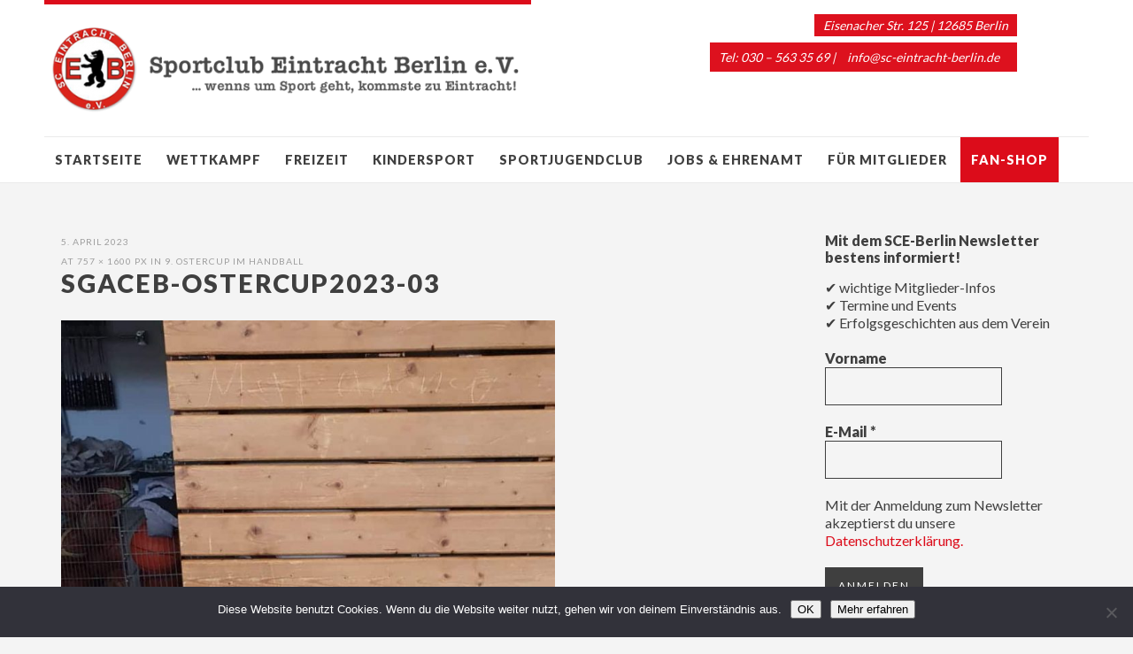

--- FILE ---
content_type: text/html; charset=UTF-8
request_url: https://www.sc-eintracht-berlin.de/9-ostercup-im-handball/sgaceb-ostercup2023-03/
body_size: 16808
content:
<!DOCTYPE html>
<html id="doc" class="no-js" lang="de">
<head>
<meta charset="UTF-8" />
<meta name="viewport" content="width=device-width,initial-scale=1">
<title>sgaceb-OsterCup2023-03 - » SC Eintracht Berlin e. V. «</title>
<link rel="profile" href="http://gmpg.org/xfn/11" />
<link rel="shortcut icon" type="image/ico" href="https://www.sc-eintracht-berlin.de/wp-content/themes/dorayaki/favicon.ico" />
<!--[if lt IE 9]>
<script src="https://www.sc-eintracht-berlin.de/wp-content/themes/dorayaki/js/html5.js" type="text/javascript"></script>
<![endif]-->
<meta name='robots' content='index, follow, max-image-preview:large, max-snippet:-1, max-video-preview:-1' />

	<!-- This site is optimized with the Yoast SEO plugin v26.5 - https://yoast.com/wordpress/plugins/seo/ -->
	<link rel="canonical" href="https://www.sc-eintracht-berlin.de/9-ostercup-im-handball/sgaceb-ostercup2023-03/" />
	<meta property="og:locale" content="de_DE" />
	<meta property="og:type" content="article" />
	<meta property="og:title" content="sgaceb-OsterCup2023-03 - » SC Eintracht Berlin e. V. «" />
	<meta property="og:url" content="https://www.sc-eintracht-berlin.de/9-ostercup-im-handball/sgaceb-ostercup2023-03/" />
	<meta property="og:site_name" content="» SC Eintracht Berlin e. V. «" />
	<meta property="og:image" content="https://www.sc-eintracht-berlin.de/9-ostercup-im-handball/sgaceb-ostercup2023-03" />
	<meta property="og:image:width" content="1" />
	<meta property="og:image:height" content="1" />
	<meta property="og:image:type" content="image/jpeg" />
	<meta name="twitter:card" content="summary_large_image" />
	<meta name="twitter:label1" content="Written by" />
	<meta name="twitter:data1" content="Lutz Haasler" />
	<script type="application/ld+json" class="yoast-schema-graph">{"@context":"https://schema.org","@graph":[{"@type":"WebPage","@id":"https://www.sc-eintracht-berlin.de/9-ostercup-im-handball/sgaceb-ostercup2023-03/","url":"https://www.sc-eintracht-berlin.de/9-ostercup-im-handball/sgaceb-ostercup2023-03/","name":"sgaceb-OsterCup2023-03 - » SC Eintracht Berlin e. V. «","isPartOf":{"@id":"https://www.sc-eintracht-berlin.de/#website"},"primaryImageOfPage":{"@id":"https://www.sc-eintracht-berlin.de/9-ostercup-im-handball/sgaceb-ostercup2023-03/#primaryimage"},"image":{"@id":"https://www.sc-eintracht-berlin.de/9-ostercup-im-handball/sgaceb-ostercup2023-03/#primaryimage"},"thumbnailUrl":"https://www.sc-eintracht-berlin.de/wp-content/uploads/2023/04/sgaceb-OsterCup2023-03.jpeg","datePublished":"2023-04-05T07:56:25+00:00","breadcrumb":{"@id":"https://www.sc-eintracht-berlin.de/9-ostercup-im-handball/sgaceb-ostercup2023-03/#breadcrumb"},"inLanguage":"de","potentialAction":[{"@type":"ReadAction","target":["https://www.sc-eintracht-berlin.de/9-ostercup-im-handball/sgaceb-ostercup2023-03/"]}]},{"@type":"ImageObject","inLanguage":"de","@id":"https://www.sc-eintracht-berlin.de/9-ostercup-im-handball/sgaceb-ostercup2023-03/#primaryimage","url":"https://www.sc-eintracht-berlin.de/wp-content/uploads/2023/04/sgaceb-OsterCup2023-03.jpeg","contentUrl":"https://www.sc-eintracht-berlin.de/wp-content/uploads/2023/04/sgaceb-OsterCup2023-03.jpeg","width":757,"height":1600},{"@type":"BreadcrumbList","@id":"https://www.sc-eintracht-berlin.de/9-ostercup-im-handball/sgaceb-ostercup2023-03/#breadcrumb","itemListElement":[{"@type":"ListItem","position":1,"name":"Startseite","item":"https://www.sc-eintracht-berlin.de/"},{"@type":"ListItem","position":2,"name":"9. Ostercup im Handball","item":"https://www.sc-eintracht-berlin.de/9-ostercup-im-handball/"},{"@type":"ListItem","position":3,"name":"sgaceb-OsterCup2023-03"}]},{"@type":"WebSite","@id":"https://www.sc-eintracht-berlin.de/#website","url":"https://www.sc-eintracht-berlin.de/","name":"» SC Eintracht Berlin e. V. «","description":"Sportverein in Marzahn-Hellersdorf und Märkisch-Oderland","publisher":{"@id":"https://www.sc-eintracht-berlin.de/#organization"},"potentialAction":[{"@type":"SearchAction","target":{"@type":"EntryPoint","urlTemplate":"https://www.sc-eintracht-berlin.de/?s={search_term_string}"},"query-input":{"@type":"PropertyValueSpecification","valueRequired":true,"valueName":"search_term_string"}}],"inLanguage":"de"},{"@type":"Organization","@id":"https://www.sc-eintracht-berlin.de/#organization","name":"Sportclub Eintracht Berlin e.V.","url":"https://www.sc-eintracht-berlin.de/","logo":{"@type":"ImageObject","inLanguage":"de","@id":"https://www.sc-eintracht-berlin.de/#/schema/logo/image/","url":"https://www.sc-eintracht-berlin.de/wp-content/uploads/2013/11/logo_sc_eintracht_berlin_ohne.png","contentUrl":"https://www.sc-eintracht-berlin.de/wp-content/uploads/2013/11/logo_sc_eintracht_berlin_ohne.png","width":110,"height":111,"caption":"Sportclub Eintracht Berlin e.V."},"image":{"@id":"https://www.sc-eintracht-berlin.de/#/schema/logo/image/"}}]}</script>
	<!-- / Yoast SEO plugin. -->


<link rel='dns-prefetch' href='//www.sc-eintracht-berlin.de' />
<link rel='dns-prefetch' href='//netdna.bootstrapcdn.com' />
<link rel='dns-prefetch' href='//fonts.googleapis.com' />
<link rel="alternate" type="application/rss+xml" title="» SC Eintracht Berlin e. V. « &raquo; Feed" href="https://www.sc-eintracht-berlin.de/feed/" />
<link rel="alternate" type="application/rss+xml" title="» SC Eintracht Berlin e. V. « &raquo; Kommentar-Feed" href="https://www.sc-eintracht-berlin.de/comments/feed/" />
<link rel="alternate" title="oEmbed (JSON)" type="application/json+oembed" href="https://www.sc-eintracht-berlin.de/wp-json/oembed/1.0/embed?url=https%3A%2F%2Fwww.sc-eintracht-berlin.de%2F9-ostercup-im-handball%2Fsgaceb-ostercup2023-03%2F" />
<link rel="alternate" title="oEmbed (XML)" type="text/xml+oembed" href="https://www.sc-eintracht-berlin.de/wp-json/oembed/1.0/embed?url=https%3A%2F%2Fwww.sc-eintracht-berlin.de%2F9-ostercup-im-handball%2Fsgaceb-ostercup2023-03%2F&#038;format=xml" />
<style id='wp-img-auto-sizes-contain-inline-css' type='text/css'>
img:is([sizes=auto i],[sizes^="auto," i]){contain-intrinsic-size:3000px 1500px}
/*# sourceURL=wp-img-auto-sizes-contain-inline-css */
</style>
<link rel='stylesheet' id='ts-poll-block-css' href='https://www.sc-eintracht-berlin.de/wp-content/plugins/poll-wp/admin/css/block.css?ver=6.9' type='text/css' media='all' />
<style id='wp-emoji-styles-inline-css' type='text/css'>

	img.wp-smiley, img.emoji {
		display: inline !important;
		border: none !important;
		box-shadow: none !important;
		height: 1em !important;
		width: 1em !important;
		margin: 0 0.07em !important;
		vertical-align: -0.1em !important;
		background: none !important;
		padding: 0 !important;
	}
/*# sourceURL=wp-emoji-styles-inline-css */
</style>
<style id='wp-block-library-inline-css' type='text/css'>
:root{--wp-block-synced-color:#7a00df;--wp-block-synced-color--rgb:122,0,223;--wp-bound-block-color:var(--wp-block-synced-color);--wp-editor-canvas-background:#ddd;--wp-admin-theme-color:#007cba;--wp-admin-theme-color--rgb:0,124,186;--wp-admin-theme-color-darker-10:#006ba1;--wp-admin-theme-color-darker-10--rgb:0,107,160.5;--wp-admin-theme-color-darker-20:#005a87;--wp-admin-theme-color-darker-20--rgb:0,90,135;--wp-admin-border-width-focus:2px}@media (min-resolution:192dpi){:root{--wp-admin-border-width-focus:1.5px}}.wp-element-button{cursor:pointer}:root .has-very-light-gray-background-color{background-color:#eee}:root .has-very-dark-gray-background-color{background-color:#313131}:root .has-very-light-gray-color{color:#eee}:root .has-very-dark-gray-color{color:#313131}:root .has-vivid-green-cyan-to-vivid-cyan-blue-gradient-background{background:linear-gradient(135deg,#00d084,#0693e3)}:root .has-purple-crush-gradient-background{background:linear-gradient(135deg,#34e2e4,#4721fb 50%,#ab1dfe)}:root .has-hazy-dawn-gradient-background{background:linear-gradient(135deg,#faaca8,#dad0ec)}:root .has-subdued-olive-gradient-background{background:linear-gradient(135deg,#fafae1,#67a671)}:root .has-atomic-cream-gradient-background{background:linear-gradient(135deg,#fdd79a,#004a59)}:root .has-nightshade-gradient-background{background:linear-gradient(135deg,#330968,#31cdcf)}:root .has-midnight-gradient-background{background:linear-gradient(135deg,#020381,#2874fc)}:root{--wp--preset--font-size--normal:16px;--wp--preset--font-size--huge:42px}.has-regular-font-size{font-size:1em}.has-larger-font-size{font-size:2.625em}.has-normal-font-size{font-size:var(--wp--preset--font-size--normal)}.has-huge-font-size{font-size:var(--wp--preset--font-size--huge)}.has-text-align-center{text-align:center}.has-text-align-left{text-align:left}.has-text-align-right{text-align:right}.has-fit-text{white-space:nowrap!important}#end-resizable-editor-section{display:none}.aligncenter{clear:both}.items-justified-left{justify-content:flex-start}.items-justified-center{justify-content:center}.items-justified-right{justify-content:flex-end}.items-justified-space-between{justify-content:space-between}.screen-reader-text{border:0;clip-path:inset(50%);height:1px;margin:-1px;overflow:hidden;padding:0;position:absolute;width:1px;word-wrap:normal!important}.screen-reader-text:focus{background-color:#ddd;clip-path:none;color:#444;display:block;font-size:1em;height:auto;left:5px;line-height:normal;padding:15px 23px 14px;text-decoration:none;top:5px;width:auto;z-index:100000}html :where(.has-border-color){border-style:solid}html :where([style*=border-top-color]){border-top-style:solid}html :where([style*=border-right-color]){border-right-style:solid}html :where([style*=border-bottom-color]){border-bottom-style:solid}html :where([style*=border-left-color]){border-left-style:solid}html :where([style*=border-width]){border-style:solid}html :where([style*=border-top-width]){border-top-style:solid}html :where([style*=border-right-width]){border-right-style:solid}html :where([style*=border-bottom-width]){border-bottom-style:solid}html :where([style*=border-left-width]){border-left-style:solid}html :where(img[class*=wp-image-]){height:auto;max-width:100%}:where(figure){margin:0 0 1em}html :where(.is-position-sticky){--wp-admin--admin-bar--position-offset:var(--wp-admin--admin-bar--height,0px)}@media screen and (max-width:600px){html :where(.is-position-sticky){--wp-admin--admin-bar--position-offset:0px}}

/*# sourceURL=wp-block-library-inline-css */
</style><style id='global-styles-inline-css' type='text/css'>
:root{--wp--preset--aspect-ratio--square: 1;--wp--preset--aspect-ratio--4-3: 4/3;--wp--preset--aspect-ratio--3-4: 3/4;--wp--preset--aspect-ratio--3-2: 3/2;--wp--preset--aspect-ratio--2-3: 2/3;--wp--preset--aspect-ratio--16-9: 16/9;--wp--preset--aspect-ratio--9-16: 9/16;--wp--preset--color--black: #000000;--wp--preset--color--cyan-bluish-gray: #abb8c3;--wp--preset--color--white: #ffffff;--wp--preset--color--pale-pink: #f78da7;--wp--preset--color--vivid-red: #cf2e2e;--wp--preset--color--luminous-vivid-orange: #ff6900;--wp--preset--color--luminous-vivid-amber: #fcb900;--wp--preset--color--light-green-cyan: #7bdcb5;--wp--preset--color--vivid-green-cyan: #00d084;--wp--preset--color--pale-cyan-blue: #8ed1fc;--wp--preset--color--vivid-cyan-blue: #0693e3;--wp--preset--color--vivid-purple: #9b51e0;--wp--preset--gradient--vivid-cyan-blue-to-vivid-purple: linear-gradient(135deg,rgb(6,147,227) 0%,rgb(155,81,224) 100%);--wp--preset--gradient--light-green-cyan-to-vivid-green-cyan: linear-gradient(135deg,rgb(122,220,180) 0%,rgb(0,208,130) 100%);--wp--preset--gradient--luminous-vivid-amber-to-luminous-vivid-orange: linear-gradient(135deg,rgb(252,185,0) 0%,rgb(255,105,0) 100%);--wp--preset--gradient--luminous-vivid-orange-to-vivid-red: linear-gradient(135deg,rgb(255,105,0) 0%,rgb(207,46,46) 100%);--wp--preset--gradient--very-light-gray-to-cyan-bluish-gray: linear-gradient(135deg,rgb(238,238,238) 0%,rgb(169,184,195) 100%);--wp--preset--gradient--cool-to-warm-spectrum: linear-gradient(135deg,rgb(74,234,220) 0%,rgb(151,120,209) 20%,rgb(207,42,186) 40%,rgb(238,44,130) 60%,rgb(251,105,98) 80%,rgb(254,248,76) 100%);--wp--preset--gradient--blush-light-purple: linear-gradient(135deg,rgb(255,206,236) 0%,rgb(152,150,240) 100%);--wp--preset--gradient--blush-bordeaux: linear-gradient(135deg,rgb(254,205,165) 0%,rgb(254,45,45) 50%,rgb(107,0,62) 100%);--wp--preset--gradient--luminous-dusk: linear-gradient(135deg,rgb(255,203,112) 0%,rgb(199,81,192) 50%,rgb(65,88,208) 100%);--wp--preset--gradient--pale-ocean: linear-gradient(135deg,rgb(255,245,203) 0%,rgb(182,227,212) 50%,rgb(51,167,181) 100%);--wp--preset--gradient--electric-grass: linear-gradient(135deg,rgb(202,248,128) 0%,rgb(113,206,126) 100%);--wp--preset--gradient--midnight: linear-gradient(135deg,rgb(2,3,129) 0%,rgb(40,116,252) 100%);--wp--preset--font-size--small: 13px;--wp--preset--font-size--medium: 20px;--wp--preset--font-size--large: 36px;--wp--preset--font-size--x-large: 42px;--wp--preset--spacing--20: 0.44rem;--wp--preset--spacing--30: 0.67rem;--wp--preset--spacing--40: 1rem;--wp--preset--spacing--50: 1.5rem;--wp--preset--spacing--60: 2.25rem;--wp--preset--spacing--70: 3.38rem;--wp--preset--spacing--80: 5.06rem;--wp--preset--shadow--natural: 6px 6px 9px rgba(0, 0, 0, 0.2);--wp--preset--shadow--deep: 12px 12px 50px rgba(0, 0, 0, 0.4);--wp--preset--shadow--sharp: 6px 6px 0px rgba(0, 0, 0, 0.2);--wp--preset--shadow--outlined: 6px 6px 0px -3px rgb(255, 255, 255), 6px 6px rgb(0, 0, 0);--wp--preset--shadow--crisp: 6px 6px 0px rgb(0, 0, 0);}:where(.is-layout-flex){gap: 0.5em;}:where(.is-layout-grid){gap: 0.5em;}body .is-layout-flex{display: flex;}.is-layout-flex{flex-wrap: wrap;align-items: center;}.is-layout-flex > :is(*, div){margin: 0;}body .is-layout-grid{display: grid;}.is-layout-grid > :is(*, div){margin: 0;}:where(.wp-block-columns.is-layout-flex){gap: 2em;}:where(.wp-block-columns.is-layout-grid){gap: 2em;}:where(.wp-block-post-template.is-layout-flex){gap: 1.25em;}:where(.wp-block-post-template.is-layout-grid){gap: 1.25em;}.has-black-color{color: var(--wp--preset--color--black) !important;}.has-cyan-bluish-gray-color{color: var(--wp--preset--color--cyan-bluish-gray) !important;}.has-white-color{color: var(--wp--preset--color--white) !important;}.has-pale-pink-color{color: var(--wp--preset--color--pale-pink) !important;}.has-vivid-red-color{color: var(--wp--preset--color--vivid-red) !important;}.has-luminous-vivid-orange-color{color: var(--wp--preset--color--luminous-vivid-orange) !important;}.has-luminous-vivid-amber-color{color: var(--wp--preset--color--luminous-vivid-amber) !important;}.has-light-green-cyan-color{color: var(--wp--preset--color--light-green-cyan) !important;}.has-vivid-green-cyan-color{color: var(--wp--preset--color--vivid-green-cyan) !important;}.has-pale-cyan-blue-color{color: var(--wp--preset--color--pale-cyan-blue) !important;}.has-vivid-cyan-blue-color{color: var(--wp--preset--color--vivid-cyan-blue) !important;}.has-vivid-purple-color{color: var(--wp--preset--color--vivid-purple) !important;}.has-black-background-color{background-color: var(--wp--preset--color--black) !important;}.has-cyan-bluish-gray-background-color{background-color: var(--wp--preset--color--cyan-bluish-gray) !important;}.has-white-background-color{background-color: var(--wp--preset--color--white) !important;}.has-pale-pink-background-color{background-color: var(--wp--preset--color--pale-pink) !important;}.has-vivid-red-background-color{background-color: var(--wp--preset--color--vivid-red) !important;}.has-luminous-vivid-orange-background-color{background-color: var(--wp--preset--color--luminous-vivid-orange) !important;}.has-luminous-vivid-amber-background-color{background-color: var(--wp--preset--color--luminous-vivid-amber) !important;}.has-light-green-cyan-background-color{background-color: var(--wp--preset--color--light-green-cyan) !important;}.has-vivid-green-cyan-background-color{background-color: var(--wp--preset--color--vivid-green-cyan) !important;}.has-pale-cyan-blue-background-color{background-color: var(--wp--preset--color--pale-cyan-blue) !important;}.has-vivid-cyan-blue-background-color{background-color: var(--wp--preset--color--vivid-cyan-blue) !important;}.has-vivid-purple-background-color{background-color: var(--wp--preset--color--vivid-purple) !important;}.has-black-border-color{border-color: var(--wp--preset--color--black) !important;}.has-cyan-bluish-gray-border-color{border-color: var(--wp--preset--color--cyan-bluish-gray) !important;}.has-white-border-color{border-color: var(--wp--preset--color--white) !important;}.has-pale-pink-border-color{border-color: var(--wp--preset--color--pale-pink) !important;}.has-vivid-red-border-color{border-color: var(--wp--preset--color--vivid-red) !important;}.has-luminous-vivid-orange-border-color{border-color: var(--wp--preset--color--luminous-vivid-orange) !important;}.has-luminous-vivid-amber-border-color{border-color: var(--wp--preset--color--luminous-vivid-amber) !important;}.has-light-green-cyan-border-color{border-color: var(--wp--preset--color--light-green-cyan) !important;}.has-vivid-green-cyan-border-color{border-color: var(--wp--preset--color--vivid-green-cyan) !important;}.has-pale-cyan-blue-border-color{border-color: var(--wp--preset--color--pale-cyan-blue) !important;}.has-vivid-cyan-blue-border-color{border-color: var(--wp--preset--color--vivid-cyan-blue) !important;}.has-vivid-purple-border-color{border-color: var(--wp--preset--color--vivid-purple) !important;}.has-vivid-cyan-blue-to-vivid-purple-gradient-background{background: var(--wp--preset--gradient--vivid-cyan-blue-to-vivid-purple) !important;}.has-light-green-cyan-to-vivid-green-cyan-gradient-background{background: var(--wp--preset--gradient--light-green-cyan-to-vivid-green-cyan) !important;}.has-luminous-vivid-amber-to-luminous-vivid-orange-gradient-background{background: var(--wp--preset--gradient--luminous-vivid-amber-to-luminous-vivid-orange) !important;}.has-luminous-vivid-orange-to-vivid-red-gradient-background{background: var(--wp--preset--gradient--luminous-vivid-orange-to-vivid-red) !important;}.has-very-light-gray-to-cyan-bluish-gray-gradient-background{background: var(--wp--preset--gradient--very-light-gray-to-cyan-bluish-gray) !important;}.has-cool-to-warm-spectrum-gradient-background{background: var(--wp--preset--gradient--cool-to-warm-spectrum) !important;}.has-blush-light-purple-gradient-background{background: var(--wp--preset--gradient--blush-light-purple) !important;}.has-blush-bordeaux-gradient-background{background: var(--wp--preset--gradient--blush-bordeaux) !important;}.has-luminous-dusk-gradient-background{background: var(--wp--preset--gradient--luminous-dusk) !important;}.has-pale-ocean-gradient-background{background: var(--wp--preset--gradient--pale-ocean) !important;}.has-electric-grass-gradient-background{background: var(--wp--preset--gradient--electric-grass) !important;}.has-midnight-gradient-background{background: var(--wp--preset--gradient--midnight) !important;}.has-small-font-size{font-size: var(--wp--preset--font-size--small) !important;}.has-medium-font-size{font-size: var(--wp--preset--font-size--medium) !important;}.has-large-font-size{font-size: var(--wp--preset--font-size--large) !important;}.has-x-large-font-size{font-size: var(--wp--preset--font-size--x-large) !important;}
/*# sourceURL=global-styles-inline-css */
</style>

<style id='classic-theme-styles-inline-css' type='text/css'>
/*! This file is auto-generated */
.wp-block-button__link{color:#fff;background-color:#32373c;border-radius:9999px;box-shadow:none;text-decoration:none;padding:calc(.667em + 2px) calc(1.333em + 2px);font-size:1.125em}.wp-block-file__button{background:#32373c;color:#fff;text-decoration:none}
/*# sourceURL=/wp-includes/css/classic-themes.min.css */
</style>
<link rel='stylesheet' id='widgets-on-pages-css' href='https://www.sc-eintracht-berlin.de/wp-content/plugins/widgets-on-pages/public/css/widgets-on-pages-public.css?ver=1.4.0' type='text/css' media='all' />
<link rel='stylesheet' id='cookie-notice-front-css' href='https://www.sc-eintracht-berlin.de/wp-content/plugins/cookie-notice/css/front.min.css?ver=2.5.10' type='text/css' media='all' />
<link rel='stylesheet' id='ts-poll-public-css' href='https://www.sc-eintracht-berlin.de/wp-content/plugins/poll-wp/public/css/ts_poll-public.css?ver=2.5.3' type='text/css' media='all' />
<link rel='stylesheet' id='ts-poll-fonts-css' href='https://www.sc-eintracht-berlin.de/wp-content/plugins/poll-wp/fonts/ts_poll-fonts.css?ver=2.5.3' type='text/css' media='all' />
<link rel='stylesheet' id='font-awesome-css' href='//netdna.bootstrapcdn.com/font-awesome/4.1.0/css/font-awesome.css' type='text/css' media='screen' />
<link rel='stylesheet' id='parent-style-css' href='https://www.sc-eintracht-berlin.de/wp-content/themes/dorayaki/style.css?ver=6.9' type='text/css' media='all' />
<link rel='stylesheet' id='dorayaki-fonts-css' href='//fonts.googleapis.com/css?family=Domine%3A400%2C700%7CLato%3A400%2C900&#038;subset=latin%2Clatin-ext' type='text/css' media='all' />
<link rel='stylesheet' id='dorayaki-style-css' href='https://www.sc-eintracht-berlin.de/wp-content/themes/sce_berlin/style.css?ver=6.9' type='text/css' media='all' />
<link rel='stylesheet' id='recent-posts-widget-with-thumbnails-public-style-css' href='https://www.sc-eintracht-berlin.de/wp-content/plugins/recent-posts-widget-with-thumbnails/public.css?ver=7.1.1' type='text/css' media='all' />
<link rel='stylesheet' id='slb_core-css' href='https://www.sc-eintracht-berlin.de/wp-content/plugins/simple-lightbox/client/css/app.css?ver=2.9.4' type='text/css' media='all' />
<link rel='stylesheet' id='eeb-css-frontend-css' href='https://www.sc-eintracht-berlin.de/wp-content/plugins/email-encoder-bundle/core/includes/assets/css/style.css?ver=251111-143947' type='text/css' media='all' />
<script type="text/javascript" id="cookie-notice-front-js-before">
/* <![CDATA[ */
var cnArgs = {"ajaxUrl":"https:\/\/www.sc-eintracht-berlin.de\/wp-admin\/admin-ajax.php","nonce":"0ebc99930d","hideEffect":"fade","position":"bottom","onScroll":false,"onScrollOffset":100,"onClick":false,"cookieName":"cookie_notice_accepted","cookieTime":604800,"cookieTimeRejected":2592000,"globalCookie":false,"redirection":false,"cache":false,"revokeCookies":false,"revokeCookiesOpt":"automatic"};

//# sourceURL=cookie-notice-front-js-before
/* ]]> */
</script>
<script type="text/javascript" src="https://www.sc-eintracht-berlin.de/wp-content/plugins/cookie-notice/js/front.min.js?ver=2.5.10" id="cookie-notice-front-js"></script>
<script type="text/javascript" src="https://www.sc-eintracht-berlin.de/wp-content/plugins/poll-wp/public/js/vue.js?ver=2.5.3" id="ts-poll-vue-js"></script>
<script type="text/javascript" src="https://www.sc-eintracht-berlin.de/wp-includes/js/jquery/jquery.min.js?ver=3.7.1" id="jquery-core-js"></script>
<script type="text/javascript" src="https://www.sc-eintracht-berlin.de/wp-includes/js/jquery/jquery-migrate.min.js?ver=3.4.1" id="jquery-migrate-js"></script>
<script type="text/javascript" id="ts-poll-public-js-extra">
/* <![CDATA[ */
var tsPollData = {"root_url":"https://www.sc-eintracht-berlin.de/wp-json/","nonce":"3a8fc34c30"};
//# sourceURL=ts-poll-public-js-extra
/* ]]> */
</script>
<script type="text/javascript" src="https://www.sc-eintracht-berlin.de/wp-content/plugins/poll-wp/public/js/ts_poll-public.js?ver=2.5.3" id="ts-poll-public-js"></script>
<script type="text/javascript" src="https://www.sc-eintracht-berlin.de/wp-content/themes/dorayaki/js/jquery.fitvids.js?ver=1.0" id="fitvids-js"></script>
<script type="text/javascript" src="https://www.sc-eintracht-berlin.de/wp-content/themes/dorayaki/js/custom.js?ver=1.0" id="dorayaki-custom-js"></script>
<script type="text/javascript" src="https://www.sc-eintracht-berlin.de/wp-content/plugins/email-encoder-bundle/core/includes/assets/js/custom.js?ver=251111-143947" id="eeb-js-frontend-js"></script>
<link rel="https://api.w.org/" href="https://www.sc-eintracht-berlin.de/wp-json/" /><link rel="alternate" title="JSON" type="application/json" href="https://www.sc-eintracht-berlin.de/wp-json/wp/v2/media/7047" /><link rel="EditURI" type="application/rsd+xml" title="RSD" href="https://www.sc-eintracht-berlin.de/xmlrpc.php?rsd" />
<meta name="generator" content="WordPress 6.9" />
<link rel='shortlink' href='https://www.sc-eintracht-berlin.de/?p=7047' />

<style>
.scroll-back-to-top-wrapper {
    position: fixed;
	opacity: 0;
	visibility: hidden;
	overflow: hidden;
	text-align: center;
	z-index: 99999999;
    background-color: #dd3333;
	color: #eeeeee;
	width: 35px;
	height: 33px;
	line-height: 33px;
	right: 30px;
	bottom: 30px;
	padding-top: 2px;
	border-top-left-radius: 8px;
	border-top-right-radius: 8px;
	border-bottom-right-radius: 8px;
	border-bottom-left-radius: 8px;
	-webkit-transition: all 0.5s ease-in-out;
	-moz-transition: all 0.5s ease-in-out;
	-ms-transition: all 0.5s ease-in-out;
	-o-transition: all 0.5s ease-in-out;
	transition: all 0.5s ease-in-out;
}
.scroll-back-to-top-wrapper:hover {
	background-color: #888888;
  color: #eeeeee;
}
.scroll-back-to-top-wrapper.show {
    visibility:visible;
    cursor:pointer;
	opacity: 1.0;
}
.scroll-back-to-top-wrapper i.fa {
	line-height: inherit;
}
.scroll-back-to-top-wrapper .fa-lg {
	vertical-align: 0;
}
</style><style type="text/css">
/* Custom Footer Bg Color */
.footerlabel {color: #c0c0c0;}
#colophon {background: #c0c0c0;}
</style>
<style type="text/css">
/* Custom Link Color */
a,
.entry-header h2.entry-title a:hover,
.responsive-slider.flexslider .slide h2.slide-title a:hover,
input#submit:hover, 
input.wpcf7-submit:hover,
.format-link a.link:hover,
ul.dorayaki-rp li.rp-box h3.rp-title a:hover,
.responsive-slider.flexslider .slide h2.slide-title span,
.portfolio-box h3.portfolio-title a:hover,
.widget h3.widget-title a:hover,
.search-btn-open:before,
.menu-btn-open:before,
#site-nav li a:hover,
a.more-link:hover,
.morelink-icon:hover:after,
#comments .comment-content ul.comment-meta a:hover,
.contact-box .cb-emails span,
a#desktop-search-btn.btn-open:after {
	color: #dc0c1a;
}
.search-btn-open,
.menu-btn-open,
input[type="button"]:hover, 
input[type="submit"]:hover,
.jetpack_subscription_widget input[type="submit"]:hover,
input#submit:hover, 
input.wpcf7-submit:hover,
.contact-box a.cb-maplink:hover,
.entry-content p.slogan a:hover,
a.service-box:hover,
a#desktop-search-btn:hover,
a#desktop-search-btn.btn-open {
	background: #dc0c1a;
}
.responsive-slider.flexslider .flex-control-nav li a:hover {
	border: 1px solid #dc0c1a;
	background: #dc0c1a !important;
}
#site-title {
	border-top: 5px solid #dc0c1a;
}
.search-btn-open,
.menu-btn-open {
	border-top: 1px solid #dc0c1a !important;
	border-bottom: 1px solid #dc0c1a !important;
}
@media screen and (min-width: 1260px) {
#site-nav li:hover > a {
	color: #dc0c1a;
}
}
</style>
<style type="text/css"> 
/* Custom Link Hover Color */
a:hover {color:#ac0813;}
</style>
<style type="text/css">
/* Custom Header Widget Bg Color */
#masthead ul.headerinfo-text li span {background: #dd111e;}
</style>
<style type="text/css">
/* Custom Slider Bg Color */
.header-slider {background: #c50613;}
</style>

<link rel='stylesheet' id='mailpoet_public-css' href='https://www.sc-eintracht-berlin.de/wp-content/plugins/mailpoet/assets/dist/css/mailpoet-public.b1f0906e.css?ver=6.9' type='text/css' media='all' />
</head>

<body class="attachment wp-singular attachment-template-default single single-attachment postid-7047 attachmentid-7047 attachment-jpeg wp-theme-dorayaki wp-child-theme-sce_berlin cookies-not-set metaslider-plugin">

	<header id="masthead" class="clearfix">

		<div class="headerinfo-wrap">
			<div id="site-title">
									<a href="https://www.sc-eintracht-berlin.de/" class="logo"><img src="/wp-content/uploads/2013/11/logo_sc_eintracht_berlin_slogan1-e1386610311828.png" alt="» SC Eintracht Berlin e. V. «" title="» SC Eintracht Berlin e. V. «" /></a>
							</div><!-- end #site-title -->

		</div><!-- .headerinfo-wrap -->

		<div class="mobile-nav-container">
			<a href="" id="desktop-search-btn"><span>Suche</span></a>
			<div id="search-wrap">
					<form method="get" id="searchform" action="https://www.sc-eintracht-berlin.de/">
		<input type="text" class="field" name="s" id="s" placeholder="Suchen..." />
		<input type="submit" class="submit" name="submit" id="searchsubmit" value="Suche" />
	</form>			</div>
			
							<div class="header-widget-wrap">
					<div id="dorayaki_headerinfo-2" class="widget widget_dorayaki_headerinfo">
			<ul class="headerinfo-text">
			<li class="headerinfo-top"><span>Eisenacher Str. 125 | 12685 Berlin</span></li>
			<li class="headerinfo-bottom"><span>Tel: 030 – 563 35 69 | <a href="javascript:;" data-enc-email="vasb[at]fp-rvagenpug-oreyva.qr" class="mailto-link" data-wpel-link="ignore"><span id="eeb-923494-432239"></span><script type="text/javascript">(function() {var ml="-o.sdic%th0b4fneral",mi="5>=17<:360?5>8@A6980;?@B5>24?",o="";for(var j=0,l=mi.length;j<l;j++) {o+=ml.charAt(mi.charCodeAt(j)-48);}document.getElementById("eeb-923494-432239").innerHTML = decodeURIComponent(o);}());</script><noscript>*protected email*</noscript></a></span></li>			</ul><!-- end .headerinfo-text -->
	   </div>				</div><!-- .header-widget-wrap -->
						
			</div><!-- end #mobile-nav-container -->

			<a href="#nav-mobile" id="mobile-search-btn" class="search-icon"><span>Suche</span></a>
			<a href="#nav-mobile" id="mobile-menu-btn" class="menu-icon"><span>Menü</span></a>
			<nav id="site-nav">
				<div class="menu-hauptmenue-container"><ul id="menu-hauptmenue" class="menu"><li id="menu-item-3099" class="menu-item menu-item-type-custom menu-item-object-custom menu-item-home menu-item-3099"><a href="https://www.sc-eintracht-berlin.de/" title="Aktuelle Meldungen vom SC Eintracht Berlin">Startseite</a></li>
<li id="menu-item-3150" class="menu-item menu-item-type-post_type menu-item-object-page menu-item-has-children menu-parent-item menu-item-3150"><a href="https://www.sc-eintracht-berlin.de/wettkampfsport/" title="Wettkampfabteilungen des SC Eintracht Berlin">Wettkampf</a>
<ul class="sub-menu">
	<li id="menu-item-3110" class="menu-item menu-item-type-post_type menu-item-object-page menu-item-3110"><a href="https://www.sc-eintracht-berlin.de/wettkampfsport/armwrestling/">Armwrestling</a></li>
	<li id="menu-item-3111" class="menu-item menu-item-type-post_type menu-item-object-page menu-item-3111"><a href="https://www.sc-eintracht-berlin.de/wettkampfsport/wettkampf-boxen/">Boxen</a></li>
	<li id="menu-item-5654" class="menu-item menu-item-type-post_type menu-item-object-page menu-item-5654"><a href="https://www.sc-eintracht-berlin.de/wettkampfsport/cheerleading/">Cheerleading</a></li>
	<li id="menu-item-3112" class="menu-item menu-item-type-post_type menu-item-object-page menu-item-3112"><a href="https://www.sc-eintracht-berlin.de/wettkampfsport/handball/">Handball</a></li>
	<li id="menu-item-3113" class="menu-item menu-item-type-post_type menu-item-object-page menu-item-3113"><a href="https://www.sc-eintracht-berlin.de/wettkampfsport/leichtathletik/">Leichtathletik</a></li>
	<li id="menu-item-3114" class="menu-item menu-item-type-post_type menu-item-object-page menu-item-3114"><a href="https://www.sc-eintracht-berlin.de/wettkampfsport/schach/">Schach</a></li>
	<li id="menu-item-3115" class="menu-item menu-item-type-post_type menu-item-object-page menu-item-has-children menu-parent-item menu-item-3115"><a href="https://www.sc-eintracht-berlin.de/wettkampfsport/schwimmen/">Schwimmen</a>
	<ul class="sub-menu">
		<li id="menu-item-3170" class="menu-item menu-item-type-post_type menu-item-object-page menu-item-3170"><a href="https://www.sc-eintracht-berlin.de/wettkampfsport/schwimmen/aktuelles/">News</a></li>
		<li id="menu-item-3171" class="menu-item menu-item-type-post_type menu-item-object-page menu-item-3171"><a href="https://www.sc-eintracht-berlin.de/wettkampfsport/schwimmen/training/">Training</a></li>
		<li id="menu-item-3174" class="menu-item menu-item-type-post_type menu-item-object-page menu-item-3174"><a href="https://www.sc-eintracht-berlin.de/wettkampfsport/schwimmen/erfolge/">Erfolge</a></li>
		<li id="menu-item-3430" class="menu-item menu-item-type-post_type menu-item-object-page menu-item-3430"><a href="https://www.sc-eintracht-berlin.de/wettkampfsport/schwimmen/trainerteam/">Trainerteam</a></li>
		<li id="menu-item-3172" class="menu-item menu-item-type-post_type menu-item-object-page menu-item-3172"><a href="https://www.sc-eintracht-berlin.de/wettkampfsport/schwimmen/trainingslager/">Trainingslager 2023 / 2024</a></li>
	</ul>
</li>
	<li id="menu-item-3116" class="menu-item menu-item-type-post_type menu-item-object-page menu-item-3116"><a href="https://www.sc-eintracht-berlin.de/wettkampfsport/akrobatik/">Sport- und Showakrobatik</a></li>
	<li id="menu-item-3117" class="menu-item menu-item-type-post_type menu-item-object-page menu-item-3117"><a href="https://www.sc-eintracht-berlin.de/wettkampfsport/kegeln/">Sportkegeln</a></li>
	<li id="menu-item-3177" class="menu-item menu-item-type-custom menu-item-object-custom menu-item-3177"><a target="_blank" href="http://tennis.sc-eintracht-berlin.de/" title="Zur Website der Abteilung Tennis">Tennis</a></li>
	<li id="menu-item-3119" class="menu-item menu-item-type-post_type menu-item-object-page menu-item-3119"><a href="https://www.sc-eintracht-berlin.de/wettkampfsport/wettkampf-tischtennis/">Tischtennis</a></li>
	<li id="menu-item-3120" class="menu-item menu-item-type-post_type menu-item-object-page menu-item-3120"><a href="https://www.sc-eintracht-berlin.de/wettkampfsport/wettkampf-volleyball/">Volleyball</a></li>
</ul>
</li>
<li id="menu-item-3151" class="menu-item menu-item-type-post_type menu-item-object-page menu-item-has-children menu-parent-item menu-item-3151"><a href="https://www.sc-eintracht-berlin.de/freizeitsport/" title="Freizeitabteilungen des SC Eintracht Berlin">Freizeit</a>
<ul class="sub-menu">
	<li id="menu-item-3121" class="menu-item menu-item-type-post_type menu-item-object-page menu-item-3121"><a href="https://www.sc-eintracht-berlin.de/freizeitsport/aerobicgymnastik/">Aerobic &amp; Gymnastik/ Pilates</a></li>
	<li id="menu-item-5590" class="menu-item menu-item-type-post_type menu-item-object-page menu-item-5590"><a href="https://www.sc-eintracht-berlin.de/freizeitsport/step-aerobic/">Step Aerobic</a></li>
	<li id="menu-item-3122" class="menu-item menu-item-type-post_type menu-item-object-page menu-item-has-children menu-parent-item menu-item-3122"><a href="https://www.sc-eintracht-berlin.de/freizeitsport/asiatischer-kampfsport/">Asiatische Kampfsportarten</a>
	<ul class="sub-menu">
		<li id="menu-item-7076" class="menu-item menu-item-type-post_type menu-item-object-page menu-item-7076"><a href="https://www.sc-eintracht-berlin.de/freizeitsport/asiatischer-kampfsport/paragon/">Kampfkunst Paragon</a></li>
		<li id="menu-item-3136" class="menu-item menu-item-type-post_type menu-item-object-page menu-item-3136"><a href="https://www.sc-eintracht-berlin.de/freizeitsport/asiatischer-kampfsport/karate/">Karate</a></li>
		<li id="menu-item-3137" class="menu-item menu-item-type-post_type menu-item-object-page menu-item-3137"><a href="https://www.sc-eintracht-berlin.de/freizeitsport/asiatischer-kampfsport/ki-aikido/">Aikido</a></li>
		<li id="menu-item-3139" class="menu-item menu-item-type-post_type menu-item-object-page menu-item-3139"><a href="https://www.sc-eintracht-berlin.de/freizeitsport/asiatischer-kampfsport/wing-chun/">Wing Chun</a></li>
	</ul>
</li>
	<li id="menu-item-3125" class="menu-item menu-item-type-post_type menu-item-object-page menu-item-3125"><a href="https://www.sc-eintracht-berlin.de/freizeitsport/behindertensport/">Behindertensport</a></li>
	<li id="menu-item-3126" class="menu-item menu-item-type-post_type menu-item-object-page menu-item-3126"><a href="https://www.sc-eintracht-berlin.de/freizeitsport/bergsteigen-wandern/">Bergsteigen &#038; Wandern</a></li>
	<li id="menu-item-5876" class="menu-item menu-item-type-post_type menu-item-object-page menu-item-5876"><a href="https://www.sc-eintracht-berlin.de/wettkampfsport/wettkampf-boxen/">Boxen</a></li>
	<li id="menu-item-3128" class="menu-item menu-item-type-post_type menu-item-object-page menu-item-3128"><a href="https://www.sc-eintracht-berlin.de/freizeitsport/callanetics/">Callanetics</a></li>
	<li id="menu-item-3129" class="menu-item menu-item-type-post_type menu-item-object-page menu-item-3129"><a href="https://www.sc-eintracht-berlin.de/freizeitsport/fussball/">Fußball</a></li>
	<li id="menu-item-3166" class="menu-item menu-item-type-post_type menu-item-object-page menu-item-3166"><a href="https://www.sc-eintracht-berlin.de/freizeitsport/gesundheitssport/">Gesundheitssport</a></li>
	<li id="menu-item-3130" class="menu-item menu-item-type-post_type menu-item-object-page menu-item-3130"><a href="https://www.sc-eintracht-berlin.de/freizeitsport/herzsport/">Herzsport</a></li>
	<li id="menu-item-3152" class="menu-item menu-item-type-post_type menu-item-object-page menu-item-3152"><a href="https://www.sc-eintracht-berlin.de/freizeitsport/kegeln/">Kegeln</a></li>
	<li id="menu-item-3153" class="menu-item menu-item-type-post_type menu-item-object-page menu-item-3153"><a href="https://www.sc-eintracht-berlin.de/freizeitsport/pilates/">Pilates</a></li>
	<li id="menu-item-3154" class="menu-item menu-item-type-post_type menu-item-object-page menu-item-3154"><a href="https://www.sc-eintracht-berlin.de/freizeitsport/seniorensport/">Seniorensport</a></li>
	<li id="menu-item-3165" class="menu-item menu-item-type-post_type menu-item-object-page menu-item-3165"><a href="https://www.sc-eintracht-berlin.de/freizeitsport/freizeit-tischtennis/">Tischtennis</a></li>
	<li id="menu-item-5582" class="menu-item menu-item-type-post_type menu-item-object-page menu-item-5582"><a href="https://www.sc-eintracht-berlin.de/wettkampfsport/wettkampf-volleyball/">Volleyball</a></li>
</ul>
</li>
<li id="menu-item-5765" class="menu-item menu-item-type-post_type menu-item-object-page menu-item-has-children menu-parent-item menu-item-5765"><a href="https://www.sc-eintracht-berlin.de/kindersport/">Kindersport</a>
<ul class="sub-menu">
	<li id="menu-item-5860" class="menu-item menu-item-type-post_type menu-item-object-page menu-item-5860"><a href="https://www.sc-eintracht-berlin.de/freizeitsport/asiatischer-kampfsport/ki-aikido/">Aikido für Kinder</a></li>
	<li id="menu-item-5854" class="menu-item menu-item-type-post_type menu-item-object-page menu-item-5854"><a href="https://www.sc-eintracht-berlin.de/wettkampfsport/wettkampf-boxen/">Boxtraining für Kinder</a></li>
	<li id="menu-item-5855" class="menu-item menu-item-type-post_type menu-item-object-page menu-item-5855"><a href="https://www.sc-eintracht-berlin.de/wettkampfsport/cheerleading/">Cheerleading für Kinder</a></li>
	<li id="menu-item-5856" class="menu-item menu-item-type-post_type menu-item-object-page menu-item-5856"><a href="https://www.sc-eintracht-berlin.de/wettkampfsport/handball/">Handball für Kinder</a></li>
	<li id="menu-item-7648" class="menu-item menu-item-type-post_type menu-item-object-page menu-item-7648"><a href="https://www.sc-eintracht-berlin.de/freizeitsport/asiatischer-kampfsport/paragon/">Kung Fu &#038; Kickboxen für Kinder</a></li>
	<li id="menu-item-5760" class="menu-item menu-item-type-post_type menu-item-object-page menu-item-5760"><a href="https://www.sc-eintracht-berlin.de/kindersport/kindersportkurse-marzahn-hellersdorf/">Kurse für Geschwister-Kinder</a></li>
	<li id="menu-item-7849" class="menu-item menu-item-type-post_type menu-item-object-page menu-item-7849"><a href="https://www.sc-eintracht-berlin.de/wettkampfsport/leichtathletik/">Leichtathletik für Kinder</a></li>
	<li id="menu-item-5857" class="menu-item menu-item-type-post_type menu-item-object-page menu-item-5857"><a href="https://www.sc-eintracht-berlin.de/wettkampfsport/schwimmen/">Schwimmen für Kinder</a></li>
	<li id="menu-item-5858" class="menu-item menu-item-type-post_type menu-item-object-page menu-item-5858"><a href="https://www.sc-eintracht-berlin.de/wettkampfsport/akrobatik/">Sport- und Showakrobatik für Kinder</a></li>
	<li id="menu-item-5859" class="menu-item menu-item-type-post_type menu-item-object-page menu-item-5859"><a href="https://www.sc-eintracht-berlin.de/wettkampfsport/wettkampf-tischtennis/">Tischtennis für Kinder</a></li>
	<li id="menu-item-5769" class="menu-item menu-item-type-post_type menu-item-object-page menu-item-5769"><a href="https://www.sc-eintracht-berlin.de/wettkampfsport/wettkampf-volleyball/">Volleyball für Kinder</a></li>
</ul>
</li>
<li id="menu-item-3168" class="menu-item menu-item-type-post_type menu-item-object-page menu-item-3168"><a href="https://www.sc-eintracht-berlin.de/sport-jugend-club/" title="Jugendclub des SC Eintracht Berlin">Sportjugendclub</a></li>
<li id="menu-item-3913" class="menu-item menu-item-type-taxonomy menu-item-object-category menu-item-3913"><a href="https://www.sc-eintracht-berlin.de/category/jobs-und-ehrenamt/" title="Arbeiten beim SC Eintracht Berlin">Jobs &#038; Ehrenamt</a></li>
<li id="menu-item-5300" class="menu-item menu-item-type-post_type menu-item-object-page menu-item-has-children menu-parent-item menu-item-5300"><a href="https://www.sc-eintracht-berlin.de/verein-sce/mitglied-werden/" title="Infos für Vereinsmitglieder">Für Mitglieder</a>
<ul class="sub-menu">
	<li id="menu-item-3101" class="menu-item menu-item-type-post_type menu-item-object-page menu-item-3101"><a href="https://www.sc-eintracht-berlin.de/verein-sce/mitglied-werden/">Mitglied werden!</a></li>
	<li id="menu-item-5303" class="menu-item menu-item-type-post_type menu-item-object-page menu-item-5303"><a href="https://www.sc-eintracht-berlin.de/verein-sce/kuendigen-der-mitgliedschaft/">Kündigen der Mitgliedschaft</a></li>
	<li id="menu-item-3106" class="menu-item menu-item-type-post_type menu-item-object-page menu-item-3106"><a href="https://www.sc-eintracht-berlin.de/verein-sce/formulare-und-downloads/">Formulare und Downloads</a></li>
	<li id="menu-item-4609" class="menu-item menu-item-type-post_type menu-item-object-page menu-item-4609"><a href="https://www.sc-eintracht-berlin.de/verein-sce/aktuelle-meldung-einreichen/">Aktuelle Meldung einreichen</a></li>
	<li id="menu-item-5200" class="menu-item menu-item-type-post_type menu-item-object-page menu-item-5200"><a href="https://www.sc-eintracht-berlin.de/verein-sce/newsletter/">Newsletter</a></li>
	<li id="menu-item-3107" class="menu-item menu-item-type-post_type menu-item-object-page menu-item-3107"><a href="https://www.sc-eintracht-berlin.de/verein-sce/vereinsbanner-ausleihen/">Vereinsbanner und vieles mehr ausleihen</a></li>
</ul>
</li>
<li id="menu-item-5613" class="shop-link menu-item menu-item-type-custom menu-item-object-custom menu-item-5613"><a target="_blank" href="https://sc-eintracht-berlin.fan12.de" title="Fanartikel vom SC Eintracht Berlin kaufen">Fan-Shop</a></li>
</ul></div>			</nav><!-- end #site-nav -->

		</header><!-- end #masthead -->

		
						
	<div id="main-wrap">
		<div id="site-content">

		<article id="post-7047" class="post-7047 attachment type-attachment status-inherit hentry">

			<header class="entry-header">
					<div class="entry-details">
					<div class="entry-date"><a href="https://www.sc-eintracht-berlin.de/9-ostercup-im-handball/sgaceb-ostercup2023-03/" class="entry-date">5. April 2023</a></div>
						<div>at <a href="https://www.sc-eintracht-berlin.de/wp-content/uploads/2023/04/sgaceb-OsterCup2023-03.jpeg" title="Link to full-size image">757 &times; 1600 px</a> in <a href="https://www.sc-eintracht-berlin.de/9-ostercup-im-handball/" title="Return to 9. Ostercup im Handball" rel="gallery">9. Ostercup im Handball</a></div>						<div class="entry-edit"></div>
						<div class="entry-cats"></div>
					</div><!--end .entry-details -->
				<h1 class="entry-title">sgaceb-OsterCup2023-03</h1>
		
			</header><!--end .entry-header -->

			<div class="entry-content clearfix">

				<div class="attachment">
						<a href="https://www.sc-eintracht-berlin.de/9-ostercup-im-handball/sgaceb-ostercup2023-06-1/" title="sgaceb-OsterCup2023-03"><img width="558" height="1180" src="https://www.sc-eintracht-berlin.de/wp-content/uploads/2023/04/sgaceb-OsterCup2023-03.jpeg" class="attachment-1180x1180 size-1180x1180" alt="" decoding="async" fetchpriority="high" srcset="https://www.sc-eintracht-berlin.de/wp-content/uploads/2023/04/sgaceb-OsterCup2023-03.jpeg 757w, https://www.sc-eintracht-berlin.de/wp-content/uploads/2023/04/sgaceb-OsterCup2023-03-142x300.jpeg 142w, https://www.sc-eintracht-berlin.de/wp-content/uploads/2023/04/sgaceb-OsterCup2023-03-484x1024.jpeg 484w, https://www.sc-eintracht-berlin.de/wp-content/uploads/2023/04/sgaceb-OsterCup2023-03-727x1536.jpeg 727w" sizes="(max-width: 558px) 100vw, 558px" /></a>

											</div><!-- .attachment -->
				</div><!-- .entry-content -->

		</article><!-- #post-7047 -->

		
	<div id="comments" class="comments-area">
	
	
	
	
	
	</div><!-- #comments .comments-area -->

		<nav id="nav-image" class="clearfix">
			<div class="nav-previous"></div>
			<div class="nav-next"><a href='https://www.sc-eintracht-berlin.de/9-ostercup-im-handball/sgaceb-ostercup2023-06-1/'><span>Next</span></a></div>
		</nav><!-- #image-nav -->

		</div><!-- end #site-content -->

		
			<div id="sidebar" class="widget-area">
			      <aside id="mailpoet_form-2" class="widget widget_mailpoet_form">
  
      <h3 class="widget-title">Mit dem SCE-Berlin Newsletter bestens informiert!</h3>
  
  <div class="
    mailpoet_form_popup_overlay
      "></div>
  <div
    id="mailpoet_form_1"
    class="
      mailpoet_form
      mailpoet_form_widget
      mailpoet_form_position_
      mailpoet_form_animation_
    "
      >

    <style type="text/css">
     #mailpoet_form_1 .mailpoet_form {  }
#mailpoet_form_1 .mailpoet_paragraph { line-height: 20px; }
#mailpoet_form_1 .mailpoet_segment_label, #mailpoet_form_1 .mailpoet_text_label, #mailpoet_form_1 .mailpoet_textarea_label, #mailpoet_form_1 .mailpoet_select_label, #mailpoet_form_1 .mailpoet_radio_label, #mailpoet_form_1 .mailpoet_checkbox_label, #mailpoet_form_1 .mailpoet_list_label, #mailpoet_form_1 .mailpoet_date_label { display: block; font-weight: bold; }
#mailpoet_form_1 .mailpoet_text, #mailpoet_form_1 .mailpoet_textarea, #mailpoet_form_1 .mailpoet_select, #mailpoet_form_1 .mailpoet_date_month, #mailpoet_form_1 .mailpoet_date_day, #mailpoet_form_1 .mailpoet_date_year, #mailpoet_form_1 .mailpoet_date { display: block; }
#mailpoet_form_1 .mailpoet_text, #mailpoet_form_1 .mailpoet_textarea { width: 200px; }
#mailpoet_form_1 .mailpoet_checkbox {  }
#mailpoet_form_1 .mailpoet_submit input {  }
#mailpoet_form_1 .mailpoet_divider {  }
#mailpoet_form_1 .mailpoet_message {  }
#mailpoet_form_1 .mailpoet_validate_success { color: #468847; }
#mailpoet_form_1 .mailpoet_validate_error { color: #b94a48; }#mailpoet_form_1{;}#mailpoet_form_1 .mailpoet_message {margin: 0; padding: 0 20px;}#mailpoet_form_1 .mailpoet_paragraph.last {margin-bottom: 0} @media (max-width: 500px) {#mailpoet_form_1 {background-image: none;}} @media (min-width: 500px) {#mailpoet_form_1 .last .mailpoet_paragraph:last-child {margin-bottom: 0}}  @media (max-width: 500px) {#mailpoet_form_1 .mailpoet_form_column:last-child .mailpoet_paragraph:last-child {margin-bottom: 0}} 
    </style>

    <form
      target="_self"
      method="post"
      action="https://www.sc-eintracht-berlin.de/wp-admin/admin-post.php?action=mailpoet_subscription_form"
      class="mailpoet_form mailpoet_form_form mailpoet_form_widget"
      novalidate
      data-delay=""
      data-exit-intent-enabled=""
      data-font-family=""
      data-cookie-expiration-time=""
    >
      <input type="hidden" name="data[form_id]" value="1" />
      <input type="hidden" name="token" value="8e71f7329f" />
      <input type="hidden" name="api_version" value="v1" />
      <input type="hidden" name="endpoint" value="subscribers" />
      <input type="hidden" name="mailpoet_method" value="subscribe" />

      <label class="mailpoet_hp_email_label" style="display: none !important;">Bitte dieses Feld leer lassen<input type="email" name="data[email]"/></label><div class="mailpoet_paragraph" >✔ wichtige Mitglieder-Infos<br />
✔ Termine und Events<br />
✔ Erfolgsgeschichten aus dem Verein</div>
<div class="mailpoet_paragraph"><label for="form_first_name_1" class="mailpoet_text_label"  data-automation-id="form_first_name_label" >Vorname</label><input type="text" autocomplete="given-name" class="mailpoet_text" id="form_first_name_1" name="data[form_field_MmYzM2FhOWZjZDE5X2ZpcnN0X25hbWU=]" title="Vorname" value="" data-automation-id="form_first_name" data-parsley-errors-container=".mailpoet_error_8t7wa" data-parsley-names='[&quot;Bitte gib einen gültigen Namen an.&quot;,&quot;Adressen in Namen sind nicht erlaubt, bitte füge stattdessen deinen Namen hinzu.&quot;]'/><span class="mailpoet_error_8t7wa"></span></div>
<div class="mailpoet_paragraph"><label for="form_email_1" class="mailpoet_text_label"  data-automation-id="form_email_label" >E-Mail <span class="mailpoet_required" aria-hidden="true">*</span></label><input type="email" autocomplete="email" class="mailpoet_text" id="form_email_1" name="data[form_field_ZWNkMGY1NDc3NmY4X2VtYWls]" title="E-Mail" value="" data-automation-id="form_email" data-parsley-errors-container=".mailpoet_error_5h4t9" data-parsley-required="true" required aria-required="true" data-parsley-minlength="6" data-parsley-maxlength="150" data-parsley-type-message="Dieser Wert sollte eine gültige E-Mail-Adresse sein." data-parsley-required-message="Dieses Feld wird benötigt."/><span class="mailpoet_error_5h4t9"></span></div>
<div class="mailpoet_paragraph" >Mit der Anmeldung zum Newsletter akzeptierst du unsere <a href="/datenschutz" target="_blank">Datenschutzerklärung.</a></div>
<div class="mailpoet_paragraph"><input type="submit" class="mailpoet_submit" value="Anmelden" data-automation-id="subscribe-submit-button" style="border-color:transparent;" /><span class="mailpoet_form_loading"><span class="mailpoet_bounce1"></span><span class="mailpoet_bounce2"></span><span class="mailpoet_bounce3"></span></span></div>
<div class='mailpoet_spacer' style='height: 1px;'><div class='mailpoet_divider' data-automation-id='form_divider' style='border-top-style: solid;border-top-width: 1px;border-top-color: black;height: 1px;width: 100%'></div></div>

      <div class="mailpoet_message">
        <p class="mailpoet_validate_success"
                style="display:none;"
                >Prüfe deinen Posteingang oder Spam-Ordner, um dein Abonnement zu bestätigen.
        </p>
        <p class="mailpoet_validate_error"
                style="display:none;"
                >        </p>
      </div>
    </form>

      </div>

      </aside>
  <aside id="text-3" class="widget widget_text"><h3 class="widget-title">Unsere Partner</h3>			<div class="textwidget"><p><a href="https://www.ninobility.com/Sponsor/6_13185" target="_blank"><img src="https://www.ninobility.com/Sponsor/6_13185/btn_6_13185.png" width="100%" /></a></p>
</div>
		</aside>		</div><!-- #sidebar .widget-area -->
	
	</div><!-- end #main-wrap -->

 
	<footer id="colophon" class="site-footer clearfix" role="contentinfo">

			
<div id="footerwidget-wrap" class="clearfix">
		<div id="sidebar-footer-1" class="widget-area">
		<aside id="nav_menu-3" class="widget widget_nav_menu"><h3 class="widget-title">Der Verein</h3><div class="menu-der-verein-container"><ul id="menu-der-verein" class="menu"><li id="menu-item-5756" class="menu-item menu-item-type-post_type menu-item-object-page menu-item-5756"><a href="https://www.sc-eintracht-berlin.de/kontakt/">Kontakt zum Verein</a></li>
<li id="menu-item-5757" class="menu-item menu-item-type-taxonomy menu-item-object-category menu-item-5757"><a href="https://www.sc-eintracht-berlin.de/category/veranstaltungen/">Veranstaltungen und Termine</a></li>
<li id="menu-item-5292" class="menu-item menu-item-type-post_type menu-item-object-page menu-item-5292"><a href="https://www.sc-eintracht-berlin.de/verein-sce/chronik-2/">Vereinsgeschichte</a></li>
<li id="menu-item-5299" class="menu-item menu-item-type-post_type menu-item-object-page menu-item-5299"><a href="https://www.sc-eintracht-berlin.de/verein-sce/praesidium/">Präsidium</a></li>
<li id="menu-item-5290" class="menu-item menu-item-type-post_type menu-item-object-page menu-item-5290"><a href="https://www.sc-eintracht-berlin.de/satzung/">Satzung</a></li>
<li id="menu-item-5291" class="menu-item menu-item-type-post_type menu-item-object-page menu-item-5291"><a href="https://www.sc-eintracht-berlin.de/verein-sce/jugendordnung/">Jugendordnung</a></li>
<li id="menu-item-5293" class="menu-item menu-item-type-post_type menu-item-object-page menu-item-5293"><a href="https://www.sc-eintracht-berlin.de/verein-sce/ehrenmitglieder/">Ehrenmitglieder</a></li>
</ul></div></aside>	</div><!-- .widget-area -->
	
		<div id="sidebar-footer-2" class="widget-area">
		<aside id="categories-2" class="widget widget_categories"><h3 class="widget-title">Themen</h3>
			<ul>
					<li class="cat-item cat-item-1"><a href="https://www.sc-eintracht-berlin.de/category/allgemein/">Allgemeines aus dem Verein</a> (74)
</li>
	<li class="cat-item cat-item-29"><a href="https://www.sc-eintracht-berlin.de/category/erfolgsgeschichten/">Erfolgsgeschichten</a> (39)
</li>
	<li class="cat-item cat-item-17"><a href="https://www.sc-eintracht-berlin.de/category/freizeitsport/">Freizeitsport</a> (13)
</li>
	<li class="cat-item cat-item-18"><a href="https://www.sc-eintracht-berlin.de/category/fuer-kinder/">Für Kinder</a> (46)
</li>
	<li class="cat-item cat-item-19"><a href="https://www.sc-eintracht-berlin.de/category/fuer-senioren/">Für Senioren</a> (9)
</li>
	<li class="cat-item cat-item-24"><a href="https://www.sc-eintracht-berlin.de/category/jobs-und-ehrenamt/">Jobs und Ehrenamt</a> (5)
</li>
	<li class="cat-item cat-item-26"><a href="https://www.sc-eintracht-berlin.de/category/kegeln/">Kegeln</a> (16)
</li>
	<li class="cat-item cat-item-10"><a href="https://www.sc-eintracht-berlin.de/category/praesidium/">Präsidium</a> (23)
</li>
	<li class="cat-item cat-item-23"><a href="https://www.sc-eintracht-berlin.de/category/traueranzeige/">Traueranzeige</a> (4)
</li>
	<li class="cat-item cat-item-27"><a href="https://www.sc-eintracht-berlin.de/category/veranstaltungen/">Veranstaltungen und Termine</a> (19)
</li>
	<li class="cat-item cat-item-15"><a href="https://www.sc-eintracht-berlin.de/category/allgemein/newsletter/">Vereinsinfo</a> (4)
</li>
	<li class="cat-item cat-item-11"><a href="https://www.sc-eintracht-berlin.de/category/wettkampfsport/">Wettkampfsport</a> (55)
</li>
			</ul>

			</aside>	</div><!-- .widget-area -->
	
		<div id="sidebar-footer-3" class="widget-area">
		<aside id="nav_menu-2" class="widget widget_nav_menu"><h3 class="widget-title">Was ist los beim SCE Berlin?</h3><div class="menu-footer-presse-container"><ul id="menu-footer-presse" class="menu"><li id="menu-item-3585" class="menu-item menu-item-type-post_type menu-item-object-page menu-item-3585"><a href="https://www.sc-eintracht-berlin.de/verein-sce/pressespiegel/">Pressespiegel</a></li>
<li id="menu-item-5202" class="menu-item menu-item-type-post_type menu-item-object-page menu-item-5202"><a href="https://www.sc-eintracht-berlin.de/verein-sce/newsletter/">Newsletter</a></li>
</ul></div></aside>	</div><!-- .widget-area -->
	
</div><!-- #footer-widget-wrap -->
		<div id="site-info">
		
			<div class="credit-wrap">
			
						<ul class="credit">
				<li>&copy; 2025 » SC Eintracht Berlin e. V. «</li><br>
				<li>Theme: Dorayaki von <a href="http://www.elmastudio.de/en/themes/" title="Elmastudio WordPress Themes">Elmastudio</a></li>
                <li> | <a href="/wordpress/?p=297" title="Impressum">Impressum</a></li>
                <li> | <a href="/kontakt/datenschutz" title="Datenschutz">Datenschutz</a></li>
			</ul><!-- end .credit -->
						</div><!-- end .credit-wrap -->
			
			<div class="footerlabel">
				<p class="footerlabel-title">» SC Eintracht Berlin e. V. «</p>
				<p class="footerlabel-description">Sportverein in Marzahn-Hellersdorf und Märkisch-Oderland</p>
			</div><!-- end .footerlabel -->
			
		</div><!-- end #site-info -->

	</footer><!-- end #colophon -->

	<script type="text/javascript" src="https://platform.twitter.com/widgets.js"></script>
	<script type="text/javascript">
	(function() {
		var po = document.createElement('script'); po.type = 'text/javascript'; po.async = true;
		po.src = 'https://apis.google.com/js/plusone.js';
		var s = document.getElementsByTagName('script')[0]; s.parentNode.insertBefore(po, s);
	})();
	</script>

	<script type="text/javascript">
(function() {
    window.PinIt = window.PinIt || { loaded:false };
    if (window.PinIt.loaded) return;
    window.PinIt.loaded = true;
    function async_load(){
        var s = document.createElement("script");
        s.type = "text/javascript";
        s.async = true;
        s.src = "https://assets.pinterest.com/js/pinit.js";
        var x = document.getElementsByTagName("script")[0];
        x.parentNode.insertBefore(s, x);
    }
    if (window.attachEvent)
        window.attachEvent("onload", async_load);
    else
        window.addEventListener("load", async_load, false);
})();
</script>


<script type="speculationrules">
{"prefetch":[{"source":"document","where":{"and":[{"href_matches":"/*"},{"not":{"href_matches":["/wp-*.php","/wp-admin/*","/wp-content/uploads/*","/wp-content/*","/wp-content/plugins/*","/wp-content/themes/sce_berlin/*","/wp-content/themes/dorayaki/*","/*\\?(.+)"]}},{"not":{"selector_matches":"a[rel~=\"nofollow\"]"}},{"not":{"selector_matches":".no-prefetch, .no-prefetch a"}}]},"eagerness":"conservative"}]}
</script>
<div class="scroll-back-to-top-wrapper">
	<span class="scroll-back-to-top-inner">
					<i class="fa fa-lg fa-arrow-circle-up"></i>
			</span>
</div><script type="text/javascript" id="scroll-back-to-top-js-extra">
/* <![CDATA[ */
var scrollBackToTop = {"scrollDuration":"500","fadeDuration":"0.5"};
//# sourceURL=scroll-back-to-top-js-extra
/* ]]> */
</script>
<script type="text/javascript" src="https://www.sc-eintracht-berlin.de/wp-content/plugins/scroll-back-to-top/assets/js/scroll-back-to-top.js" id="scroll-back-to-top-js"></script>
<script type="text/javascript" id="eeb-js-ajax-ef-js-extra">
/* <![CDATA[ */
var eeb_ef = {"ajaxurl":"https://www.sc-eintracht-berlin.de/wp-admin/admin-ajax.php","security":"58139dd379"};
//# sourceURL=eeb-js-ajax-ef-js-extra
/* ]]> */
</script>
<script type="text/javascript" src="https://www.sc-eintracht-berlin.de/wp-content/plugins/email-encoder-bundle/core/includes/assets/js/encoder-form.js?ver=251111-143947" id="eeb-js-ajax-ef-js"></script>
<script type="text/javascript" id="mailpoet_public-js-extra">
/* <![CDATA[ */
var MailPoetForm = {"ajax_url":"https://www.sc-eintracht-berlin.de/wp-admin/admin-ajax.php","is_rtl":"","ajax_common_error_message":"Fehler bei der Ausf\u00fchrung einer Anfrage, bitte sp\u00e4ter erneut versuchen."};
//# sourceURL=mailpoet_public-js-extra
/* ]]> */
</script>
<script type="text/javascript" src="https://www.sc-eintracht-berlin.de/wp-content/plugins/mailpoet/assets/dist/js/public.js?ver=5.17.2" id="mailpoet_public-js" defer="defer" data-wp-strategy="defer"></script>
<script id="wp-emoji-settings" type="application/json">
{"baseUrl":"https://s.w.org/images/core/emoji/17.0.2/72x72/","ext":".png","svgUrl":"https://s.w.org/images/core/emoji/17.0.2/svg/","svgExt":".svg","source":{"concatemoji":"https://www.sc-eintracht-berlin.de/wp-includes/js/wp-emoji-release.min.js?ver=6.9"}}
</script>
<script type="module">
/* <![CDATA[ */
/*! This file is auto-generated */
const a=JSON.parse(document.getElementById("wp-emoji-settings").textContent),o=(window._wpemojiSettings=a,"wpEmojiSettingsSupports"),s=["flag","emoji"];function i(e){try{var t={supportTests:e,timestamp:(new Date).valueOf()};sessionStorage.setItem(o,JSON.stringify(t))}catch(e){}}function c(e,t,n){e.clearRect(0,0,e.canvas.width,e.canvas.height),e.fillText(t,0,0);t=new Uint32Array(e.getImageData(0,0,e.canvas.width,e.canvas.height).data);e.clearRect(0,0,e.canvas.width,e.canvas.height),e.fillText(n,0,0);const a=new Uint32Array(e.getImageData(0,0,e.canvas.width,e.canvas.height).data);return t.every((e,t)=>e===a[t])}function p(e,t){e.clearRect(0,0,e.canvas.width,e.canvas.height),e.fillText(t,0,0);var n=e.getImageData(16,16,1,1);for(let e=0;e<n.data.length;e++)if(0!==n.data[e])return!1;return!0}function u(e,t,n,a){switch(t){case"flag":return n(e,"\ud83c\udff3\ufe0f\u200d\u26a7\ufe0f","\ud83c\udff3\ufe0f\u200b\u26a7\ufe0f")?!1:!n(e,"\ud83c\udde8\ud83c\uddf6","\ud83c\udde8\u200b\ud83c\uddf6")&&!n(e,"\ud83c\udff4\udb40\udc67\udb40\udc62\udb40\udc65\udb40\udc6e\udb40\udc67\udb40\udc7f","\ud83c\udff4\u200b\udb40\udc67\u200b\udb40\udc62\u200b\udb40\udc65\u200b\udb40\udc6e\u200b\udb40\udc67\u200b\udb40\udc7f");case"emoji":return!a(e,"\ud83e\u1fac8")}return!1}function f(e,t,n,a){let r;const o=(r="undefined"!=typeof WorkerGlobalScope&&self instanceof WorkerGlobalScope?new OffscreenCanvas(300,150):document.createElement("canvas")).getContext("2d",{willReadFrequently:!0}),s=(o.textBaseline="top",o.font="600 32px Arial",{});return e.forEach(e=>{s[e]=t(o,e,n,a)}),s}function r(e){var t=document.createElement("script");t.src=e,t.defer=!0,document.head.appendChild(t)}a.supports={everything:!0,everythingExceptFlag:!0},new Promise(t=>{let n=function(){try{var e=JSON.parse(sessionStorage.getItem(o));if("object"==typeof e&&"number"==typeof e.timestamp&&(new Date).valueOf()<e.timestamp+604800&&"object"==typeof e.supportTests)return e.supportTests}catch(e){}return null}();if(!n){if("undefined"!=typeof Worker&&"undefined"!=typeof OffscreenCanvas&&"undefined"!=typeof URL&&URL.createObjectURL&&"undefined"!=typeof Blob)try{var e="postMessage("+f.toString()+"("+[JSON.stringify(s),u.toString(),c.toString(),p.toString()].join(",")+"));",a=new Blob([e],{type:"text/javascript"});const r=new Worker(URL.createObjectURL(a),{name:"wpTestEmojiSupports"});return void(r.onmessage=e=>{i(n=e.data),r.terminate(),t(n)})}catch(e){}i(n=f(s,u,c,p))}t(n)}).then(e=>{for(const n in e)a.supports[n]=e[n],a.supports.everything=a.supports.everything&&a.supports[n],"flag"!==n&&(a.supports.everythingExceptFlag=a.supports.everythingExceptFlag&&a.supports[n]);var t;a.supports.everythingExceptFlag=a.supports.everythingExceptFlag&&!a.supports.flag,a.supports.everything||((t=a.source||{}).concatemoji?r(t.concatemoji):t.wpemoji&&t.twemoji&&(r(t.twemoji),r(t.wpemoji)))});
//# sourceURL=https://www.sc-eintracht-berlin.de/wp-includes/js/wp-emoji-loader.min.js
/* ]]> */
</script>
<script type="text/javascript" id="slb_context">/* <![CDATA[ */if ( !!window.jQuery ) {(function($){$(document).ready(function(){if ( !!window.SLB ) { {$.extend(SLB, {"context":["public","user_guest"]});} }})})(jQuery);}/* ]]> */</script>

<!-- Shortcodes Ultimate custom CSS - start -->
<style type="text/css">
.su-spoiler-style-fancy {
    background: #fff;
	color: #333;
}
.su-spoiler-title {
    background: rgb(220, 12, 26);
    font-size: 1.2em;

}
</style>
<!-- Shortcodes Ultimate custom CSS - end -->

		<!-- Cookie Notice plugin v2.5.10 by Hu-manity.co https://hu-manity.co/ -->
		<div id="cookie-notice" role="dialog" class="cookie-notice-hidden cookie-revoke-hidden cn-position-bottom" aria-label="Cookie Notice" style="background-color: rgba(50,50,58,1);"><div class="cookie-notice-container" style="color: #fff"><span id="cn-notice-text" class="cn-text-container">Diese Website benutzt Cookies. Wenn du die Website weiter nutzt, gehen wir von deinem Einverständnis aus.</span><span id="cn-notice-buttons" class="cn-buttons-container"><button id="cn-accept-cookie" data-cookie-set="accept" class="cn-set-cookie cn-button cn-button-custom button" aria-label="OK">OK</button><button data-link-url="https://www.sc-eintracht-berlin.de/kontakt/datenschutz/#cookies" data-link-target="_blank" id="cn-more-info" class="cn-more-info cn-button cn-button-custom button" aria-label="Mehr erfahren">Mehr erfahren</button></span><button type="button" id="cn-close-notice" data-cookie-set="accept" class="cn-close-icon" aria-label="Nein"></button></div>
			
		</div>
		<!-- / Cookie Notice plugin -->
</body>
</html>

--- FILE ---
content_type: text/css
request_url: https://www.sc-eintracht-berlin.de/wp-content/themes/sce_berlin/style.css?ver=6.9
body_size: 1578
content:
/*
Theme Name: sce_berlin
Theme URI:
Author: Elmastudio
Author URI: http://www.elmastudio.de/en/themes/
Description: SCE Berlin Child Theme is based on Baylys WordPress theme is a minimal, responsive WordPress theme by Elmastudio that can be used as a blog and/or portfolio theme. Features include a theme options page, left, right or no sidebar layout options, a header image or slider option, portfolio, fullwidth and no sidebar page template and many more. 
Template: dorayaki
Version: 1.0.1
License: GNU General Public License v2 or later
License URI: http://www.gnu.org/licenses/gpl-2.0.html
*/

/* Akkordeon Spoiler */

.entry-content .su-spoiler-style-fancy > .su-spoiler-title {
    border-bottom: 1px solid #ccc;
    border-radius: 10px;
    background: rgb(220, 12, 26);
    font-size: 1.2em;
	color: #ffffff;
}
/* Dachzeilen über den Überschriften */

.dachzeile {
	background-color: #65c2c6;
   color: #fff;
   display: inline;
   padding: 0 5px;
	
	}
	
.dachzeile a {
	color: #fff;
	}
	
.dachzeile a:hover {
	color: #555;
	}

.wp-block-media-text {
	margin-bottom: 25px; 
}

.wp-block-media-text .wp-block-media-text__content {
	word-break: break-word;
	padding: 0 0 2% 0;
}	
	
h2 {
    color: #65c2c6;
}
blockquote {
    color: #8e8e8e;
    font-style: italic;
}
#site-nav ul li {
    margin: 0;
    padding: 0;
}
#site-nav ul li {
    padding: 0;
}
#site-nav li a {
	font-size: 0.9rem;
	padding: 17px 12px;
}
#site-nav li.shop-link a {
	color: #ffffff;
	background-color: #dc0c1a;
	padding: 17px 12px;
	margin: 0;
}

#site-nav li.shop-link:hover > a {
	color: #3f3f3f;
}


--- FILE ---
content_type: text/javascript
request_url: https://www.sc-eintracht-berlin.de/wp-content/themes/dorayaki/js/custom.js?ver=1.0
body_size: 2302
content:

/*--------------------------------------------------------------------------------------------
  Add class of JS and remove no-js class
----------------------------------------------------------------------------------------------*/

jQuery(document).ready(function(){
	var doc = document.getElementById('doc');
	doc.removeAttribute('class', 'no-js');
	doc.setAttribute('class', 'js');
});

/*--------------------------------------------------------------------------------------------
  Mobile Menu (Nav + Search)
----------------------------------------------------------------------------------------------*/

jQuery(document).ready(function(){
    	jQuery('#search-wrap').hide();
		jQuery('a#mobile-search-btn').click(function () {
		jQuery('#search-wrap').slideToggle('fast');
		jQuery('a#mobile-search-btn').toggleClass('search-btn-open');
    });
});

jQuery(document).ready(function(){
    	jQuery('#site-nav').hide();
		jQuery('a#mobile-menu-btn').click(function () {
		jQuery('#site-nav').slideToggle('100');
		jQuery('a#mobile-menu-btn').toggleClass('menu-btn-open');
    });
});

/*--------------------------------------------------------------------------------------------
  Show/Hide for Share Buttons
----------------------------------------------------------------------------------------------*/

jQuery(document).ready(function(){
    	jQuery('.share-links-wrap').hide();
		jQuery('.share-btn').click(function () {
		jQuery(this).next('.share-links-wrap').fadeToggle('fast');
    });
});

/*--------------------------------------------------------------------------------------------
  Animate Header Search Form (Desktop)
----------------------------------------------------------------------------------------------*/

if (document.documentElement.clientWidth > 1260) {
jQuery(document).ready(function(){
		jQuery("a#desktop-search-btn").click().toggle(function() {
		jQuery('#s').animate({
			width: 'show',
			opacity: 'show'
		}, 'fast');
		jQuery('.headerinfo-text').animate({
			right: '280px'
		}, 'fast');
		jQuery('a#desktop-search-btn').addClass('btn-open');
	}, function() {
		jQuery('#s').animate({
			width: 'hide',
			opacity: 'hide'
		}, 'fast');
		jQuery('.headerinfo-text').animate({
			right: '65'
		}, 'fast');
		jQuery('a#desktop-search-btn').removeClass('btn-open');
    });
});
}